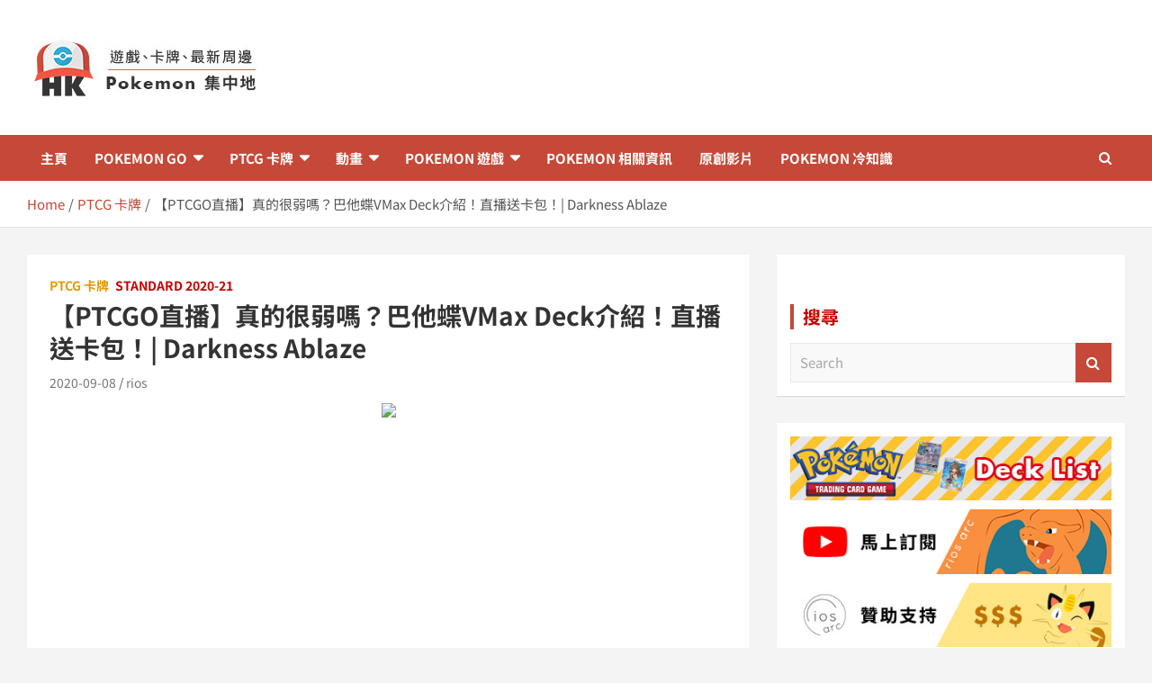

--- FILE ---
content_type: text/html; charset=utf-8
request_url: https://www.google.com/recaptcha/api2/aframe
body_size: 270
content:
<!DOCTYPE HTML><html><head><meta http-equiv="content-type" content="text/html; charset=UTF-8"></head><body><script nonce="O76ZHPQVwHCzYVN5zwgeFA">/** Anti-fraud and anti-abuse applications only. See google.com/recaptcha */ try{var clients={'sodar':'https://pagead2.googlesyndication.com/pagead/sodar?'};window.addEventListener("message",function(a){try{if(a.source===window.parent){var b=JSON.parse(a.data);var c=clients[b['id']];if(c){var d=document.createElement('img');d.src=c+b['params']+'&rc='+(localStorage.getItem("rc::a")?sessionStorage.getItem("rc::b"):"");window.document.body.appendChild(d);sessionStorage.setItem("rc::e",parseInt(sessionStorage.getItem("rc::e")||0)+1);localStorage.setItem("rc::h",'1768592553049');}}}catch(b){}});window.parent.postMessage("_grecaptcha_ready", "*");}catch(b){}</script></body></html>